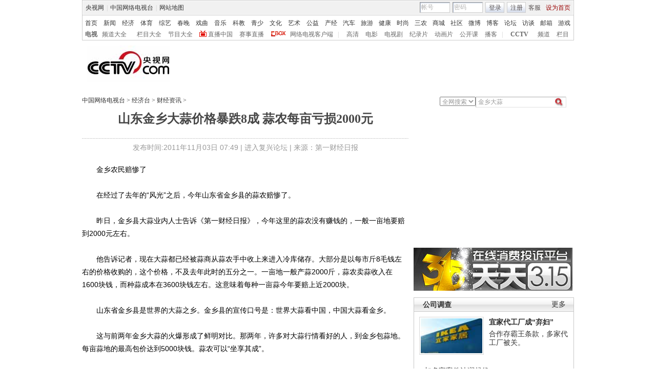

--- FILE ---
content_type: application/javascript
request_url: http://p.data.cctv.com/ge.js
body_size: 221
content:
window.goldlog=(window.goldlog||{});goldlog.Etag="1xP4IUF3PEUCAQMQgigFyTDe";goldlog.stag=2;